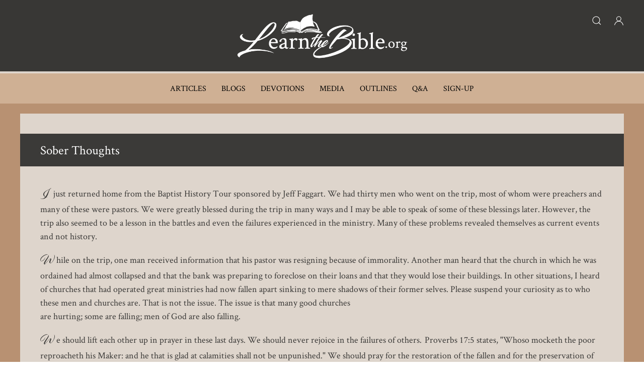

--- FILE ---
content_type: text/html; charset=UTF-8
request_url: https://www.learnthebible.org/sober-thoughts.html
body_size: 5450
content:
<!DOCTYPE html>
<html lang="en" dir="ltr" prefix="content: http://purl.org/rss/1.0/modules/content/  dc: http://purl.org/dc/terms/  foaf: http://xmlns.com/foaf/0.1/  og: http://ogp.me/ns#  rdfs: http://www.w3.org/2000/01/rdf-schema#  schema: http://schema.org/  sioc: http://rdfs.org/sioc/ns#  sioct: http://rdfs.org/sioc/types#  skos: http://www.w3.org/2004/02/skos/core#  xsd: http://www.w3.org/2001/XMLSchema# ">
  <head>
    <meta charset="utf-8" />
<script>(function(i,s,o,g,r,a,m){i["GoogleAnalyticsObject"]=r;i[r]=i[r]||function(){(i[r].q=i[r].q||[]).push(arguments)},i[r].l=1*new Date();a=s.createElement(o),m=s.getElementsByTagName(o)[0];a.async=1;a.src=g;m.parentNode.insertBefore(a,m)})(window,document,"script","/sites/origin.learnthebible.org/files/google_analytics/analytics.js?t1j0lq","ga");ga("create", "UA-5099989-7", {"cookieDomain":"auto"});ga("set", "anonymizeIp", true);ga("send", "pageview");</script>
<link rel="canonical" href="https://www.learnthebible.org/sober-thoughts.html" />
<meta name="description" content="&lt;content&gt;&lt;element&gt;Paragraph:" />
<meta name="abstract" content="&lt;content&gt;&lt;element&gt;Paragraph:" />
<meta property="og:site_name" content="Learn The Bible | LearnTheBible.org" />
<meta property="og:url" content="https://origin.learnthebible.org/sober-thoughts.html" />
<meta property="og:title" content="Sober Thoughts | Learn The Bible | LearnTheBible.org" />
<meta property="og:description" content="&lt;content&gt;&lt;element&gt;Paragraph:" />
<meta name="twitter:card" content="summary" />
<meta name="twitter:description" content="&lt;content&gt;&lt;element&gt;Paragraph:" />
<meta name="twitter:title" content="Sober Thoughts | Learn The Bible | LearnTheBible.org" />
<meta name="twitter:url" content="https://www.learnthebible.org/sober-thoughts.html" />
<meta name="Generator" content="Drupal 8 (https://www.drupal.org)" />
<meta name="MobileOptimized" content="width" />
<meta name="HandheldFriendly" content="true" />
<meta name="viewport" content="width=device-width, initial-scale=1.0" />
<link rel="shortcut icon" href="/sites/origin.learnthebible.org/files/ltb-favicon.png" type="image/png" />
<link rel="revision" href="https://origin.learnthebible.org/sober-thoughts.html" />

    <title>Sober Thoughts | Learn The Bible | LearnTheBible.org</title>
    <link rel="stylesheet" media="all" href="/sites/origin.learnthebible.org/files/css/css_OrSFWsKoDqIcKgesDLN40FIDMQ50_rZN0TakiXQLLTI.css" />
<link rel="stylesheet" media="all" href="//cdn.jsdelivr.net/npm/uikit@3.5.9/dist/css/uikit.min.css" />
<link rel="stylesheet" media="all" href="/sites/origin.learnthebible.org/files/css/css_WOpRvNrXWJm1f9lcLtrlFqnTOBi-2CFAw2cF5ZLGJr0.css" />

    
<!--[if lte IE 8]>
<script src="/sites/origin.learnthebible.org/files/js/js__iZjMR8DFTPuL9p0Nbrju-82-YNvHVuzyqEe8-9SqpM.js"></script>
<![endif]-->

  </head>
  <body>
        <a href="#main-content" class="visually-hidden focusable">
      Skip to main content
    </a>
    
      <div class="dialog-off-canvas-main-canvas" data-off-canvas-main-canvas>
    <div id="page-wrapper" class="uk-offcanvas-content page-blog" >
  <header id="page--header">
          <nav id="page--navbar" class="uk-navbar-container" uk-navbar="">
                  <a href="#offcanvas" class="uk-navbar-toggle uk-hidden@m" uk-toggle uk-navbar-toggle-icon></a>
        
          <div class="uk-navbar-left">
      <div id="sitebuilder-branding" class="uk-navbar-item">
      <a href="/" title="Home" rel="home" class="uk-logo">
      <img src="/sites/origin.learnthebible.org/files/LTB%20Logo-Transparent-03_0.png" alt="Home" class="uk-margin-small-right" />
    </a>
  
  </div>
  <div id="headericons" class="block block-block-content block-block-contentf34e3604-36f4-47a0-9d70-8f65a3eae811 uk-navbar-item">
    
        

          
            <div class="uk-margin"><p><a href="#offcanvas-usage" uk-icon="icon: search" uk-toggle=""><!-- --></a> <a href="/user" uk-icon="icon: user"><!-- --></a></p>
</div>
      
      </div>
  <div id="sitebuilder-main-menu" class="uk-visible@m">
                          
    <h2 class="visually-hidden" id="sitebuilder-main-menu-menu">Main navigation</h2>
    

              
        
    
    <ul class="uk-navbar-nav">
          <li>
                  <a href="/articles" data-drupal-link-system-path="articles">Articles</a>
                      </li>
          <li>
                  <a href="/blogs" data-drupal-link-system-path="blogs">Blogs</a>
                      </li>
          <li>
                  <a href="/devotionals" data-drupal-link-system-path="devotionals">Devotions</a>
                      </li>
          <li>
                  <a href="/media" data-drupal-link-system-path="media">Media</a>
                      </li>
          <li>
                  <a href="/outlines" data-drupal-link-system-path="outlines">Outlines</a>
                      </li>
          <li>
                  <a href="/q-and-a" data-drupal-link-system-path="q-and-a">Q&amp;A</a>
                      </li>
          <li>
                  <a href="https://www.antiochbaptistchurch.com/sign-up-to-receive-emails">Sign-Up</a>
                      </li>
        </ul>

      


      </div>

  </div>



      </nav>
      </header>
  <div id="offcanvas-usage" uk-offcanvas>
    <div class="uk-offcanvas-bar">
      <button class="uk-offcanvas-close" type="button" uk-close></button>
              <div id="offcanvasblocks">
            <div id="region--offcanvasblocks" class="region region-offcanvasblocks">
      <div class="views-exposed-form block block-views block-views-exposed-filter-blocksite-search-page-1" data-drupal-selector="views-exposed-form-site-search-page-1" id="exposedformsite-searchpage-1">
    
          <h2>Search LearnTheBible</h2>
        

          <form action="/site-search" method="get" id="views-exposed-form-site-search-page-1" accept-charset="UTF-8" class="uk-form-stacked">
  <div class="js-form-item form-item js-form-type-textfield form-type-textfield js-form-item-search-api-fulltext form-item-search-api-fulltext uk-margin">
  
  
  <div class="uk-form-controls">
    
    <input placeholder="Input your keyword/s" data-drupal-selector="edit-search-api-fulltext" type="text" id="edit-search-api-fulltext" name="search_api_fulltext" value="" size="30" maxlength="128" class="form-text uk-input" />


      </div>

  
  
  </div>
<div data-drupal-selector="edit-actions" class="form-actions js-form-wrapper form-wrapper uk-form-row uk-margin" id="edit-actions"><input data-drupal-selector="edit-submit-site-search" type="submit" id="edit-submit-site-search" value="Submit" class="button js-form-submit form-submit uk-button uk-button-default" />
</div>


</form>

      </div>

  </div>

        </div>
          </div>
  </div>
  <div id="page" class="uk-container uk-margin">
    <div id="page--wrapper" class="uk-grid uk" uk-grid>
      <main id="page--content" class="uk-width-1-1">
        <a id="main-content" tabindex="-1"></a>
          <div id="region--content" class="region region-content">
      <div id="sitebuilder-page-title" class="block block-core block-page-title-block">
    
        

            
  <h1 class="uk-article-title uk-margin-remove-top"><span>Sober Thoughts</span>
</h1>
  

      </div>
  <div id="sitebuilder-messages">
    <div data-drupal-messages-fallback class="hidden"></div>
  </div>
  <div id="sitebuilder-content" class="block block-system block-system-main-block">
    
        

          <article data-history-node-id="420" role="article" about="/sober-thoughts.html" class="uk-article">

  
    

  
  <div>
    <div class="entry-content">
      
      <div>
              <div class="uk-margin">      
  <p>I just returned home from the Baptist History Tour sponsored by Jeff Faggart. We had thirty men who went on the trip, most of whom were preachers and many of these were pastors. We were greatly blessed during the trip in many ways and I may be able to speak of some of these blessings later. However, the trip also seemed to be a lesson in the battles and even the failures experienced in the ministry. Many of these problems revealed themselves as current events and not history.</p>

  </div>
              <div class="uk-margin">      
  <p>While on the trip, one man received information that his pastor was resigning because of immorality. Another man heard that the church in which he was ordained had almost collapsed and that the bank was preparing to foreclose on their loans and that they would lose their buildings. In other situations, I heard of churches that had operated great ministries had now fallen apart sinking to mere shadows of their former selves. Please suspend your curiosity as to who these men and churches are. That is not the issue. The issue is that many good churches<br />
are hurting; some are falling; men of God are also falling.</p>

  </div>
              <div class="uk-margin">      
  <p>We should lift each other up in prayer in these last days. We should never rejoice in the failures of others.  Proverbs 17:5 states, &quot;Whoso mocketh the poor reproacheth his Maker: and he that is glad at calamities shall not be unpunished.&quot; We should pray for the restoration of the fallen and for the preservation of good churches and godly men. Also, those of us who are still serving the Lord must keep our eyes on Him. We cannot prosper in the work of God in our own strength.</p>

  </div>
          </div>
  
              
          </div>
    <div class="entry-footer">
                                                                                                                                                                                                                                                                                                                                                                                        <div class="entry-footer-items"><a href="/taxonomy/term/1495"> David Reagan</a></div>
                                                          </div>
    <div class="relevant-content">
      <h2>Relevant Content</h2>
      <div class="views-element-container uk-form-row uk-margin"><div class="cards-3 js-view-dom-id-89b0de746694775563812b736411544bd43321c3e2552925d0dab7e6d1de868d">
  
  
  

  
  
  

  <div class="rows-wrapper">
        <div class="views-row"><div class="views-field views-field-title"><span class="field-content"><a href="/new-testament-not-anti-semitic.html" hreflang="en">New Testament Not Anti-Semitic</a></span></div><div class="views-field views-field-view-node"><span class="field-content"><a href="/new-testament-not-anti-semitic.html" hreflang="en">Read Now</a></span></div></div>
    <div class="views-row"><div class="views-field views-field-title"><span class="field-content"><a href="/bagged-with-baggy-pants.html" hreflang="en">Bagged with Baggy Pants</a></span></div><div class="views-field views-field-view-node"><span class="field-content"><a href="/bagged-with-baggy-pants.html" hreflang="en">Read Now</a></span></div></div>
    <div class="views-row"><div class="views-field views-field-title"><span class="field-content"><a href="/when-ye-be-come-into-the-land.html" hreflang="en">When Ye Be Come Into the Land</a></span></div><div class="views-field views-field-view-node"><span class="field-content"><a href="/when-ye-be-come-into-the-land.html" hreflang="en">Read Now</a></span></div></div>
    <div class="views-row"><div class="views-field views-field-title"><span class="field-content"><a href="/against-the-jews.html" hreflang="en">Against the Jews</a></span></div><div class="views-field views-field-view-node"><span class="field-content"><a href="/against-the-jews.html" hreflang="en">Read Now</a></span></div></div>
    <div class="views-row"><div class="views-field views-field-title"><span class="field-content"><a href="/goodwill-of-the-natives.html" hreflang="en">Goodwill of the Natives</a></span></div><div class="views-field views-field-view-node"><span class="field-content"><a href="/goodwill-of-the-natives.html" hreflang="en">Read Now</a></span></div></div>
    <div class="views-row"><div class="views-field views-field-title"><span class="field-content"><a href="/debased-art.html" hreflang="en">Debased Art</a></span></div><div class="views-field views-field-view-node"><span class="field-content"><a href="/debased-art.html" hreflang="en">Read Now</a></span></div></div>
    <div class="views-row"><div class="views-field views-field-title"><span class="field-content"><a href="/too-late.html" hreflang="en">Too Late</a></span></div><div class="views-field views-field-view-node"><span class="field-content"><a href="/too-late.html" hreflang="en">Read Now</a></span></div></div>
    <div class="views-row"><div class="views-field views-field-title"><span class="field-content"><a href="/strong-to-sit-still.html" hreflang="en">Strong to Sit Still</a></span></div><div class="views-field views-field-view-node"><span class="field-content"><a href="/strong-to-sit-still.html" hreflang="en">Read Now</a></span></div></div>
    <div class="views-row"><div class="views-field views-field-title"><span class="field-content"><a href="/is-god-the-source-of-sin.html" hreflang="en">Is God the Source of Sin?</a></span></div><div class="views-field views-field-view-node"><span class="field-content"><a href="/is-god-the-source-of-sin.html" hreflang="en">Read Now</a></span></div></div>
    <div class="views-row"><div class="views-field views-field-title"><span class="field-content"><a href="/anti-semitism-presbyterian-style.html" hreflang="en">Anti-Semitism Presbyterian Style</a></span></div><div class="views-field views-field-view-node"><span class="field-content"><a href="/anti-semitism-presbyterian-style.html" hreflang="en">Read Now</a></span></div></div>

    </div>
    

  
  

  
  
</div>
</div>

    </div>
  </div>
</article>

      </div>

  </div>

      </main>

      
          </div>
  </div>

      <div class="pre-footer">
      <div class="uk-container">
          <div id="region--pre_footer" class="region region-pre-footer">
      <div id="prefooter" class="block block-block-content block-block-content9fe70c29-92cb-44dc-aa3e-ca6709c1d0a6">
    
        

          
            <div class="uk-margin"><p><img alt="Logo" data-entity-type="file" data-entity-uuid="3ca45a7d-ceb4-4b48-a679-3d54b93462ac" src="/sites/origin.learnthebible.org/files/inline-images/LTB%20Logo-Transparent-01.png" /></p>
<script>
<!--//--><![CDATA[// ><!--

<!--//--><![CDATA[// ><!--

// Get the <ul> element by its ID
const mainMenu = document.getElementById('sitebuilder-main-menu');

// Check if the menu exists
if (mainMenu) {
  // Select the last <li> element within the <ul> and then its child <a>
  const lastLiLink = mainMenu.querySelector('ul li:last-child > a');

  // Check if the link was found
  if (lastLiLink) {
    // Set the target attribute to '_blank'
    lastLiLink.setAttribute('target', '_blank');
    // It's also good practice for security to add rel="noopener noreferrer"
    lastLiLink.setAttribute('rel', 'noopener noreferrer');

    console.log('Last link updated:', lastLiLink);
  } else {
    console.warn('No <a> element found in the last <li> of #sitebuilder-main-menu ul.');
  }
} else {
  console.error('Element with ID "sitebuilder-main-menu" not found.');
}

//--><!]]]]><![CDATA[>

//--><!]]>
</script></div>
      
      </div>
<nav role="navigation" aria-labelledby="prefooterlinks-menu" id="prefooterlinks">
            
  <h2 class="visually-hidden" id="prefooterlinks-menu">Pre Footer Links</h2>
  

        
        <ul class="uk-list">
          <li>
        <a href="/" data-drupal-link-system-path="&lt;front&gt;">Home</a>
              </li>
          <li>
        <a href="/bible-institute" data-drupal-link-system-path="node/19365">Bible Institute</a>
              </li>
          <li>
        <a href="/support" data-drupal-link-system-path="node/18073">Support LTB</a>
              </li>
          <li>
        <a href="/antioch-baptist-church.html" data-drupal-link-system-path="node/135">About Us</a>
              </li>
          <li>
        <a href="/form/contact" data-drupal-link-system-path="webform/contact">Contact</a>
              </li>
          <li>
        <a href="/form/request-a-bible" data-drupal-link-system-path="webform/request_a_bible">Request a Bible</a>
              </li>
        </ul>
  


  </nav>

  </div>

      </div>
    </div>
  
      <footer role="contentinfo">
      <div class="uk-container">
          <div id="region--footer" class="region region-footer">
      <div id="footer" class="block block-block-content block-block-content67726bed-d65a-4bfa-a1e4-bbca1d09b8e8">
    
        

          
            <div class="uk-margin"><p>© Copyright 2001-2026 Learn The Bible</p>

<p>Site Powered By <a href="https://www.baptisttechnologies.com/">Baptist Technologies</a></p>
</div>
      
      </div>

  </div>

      </div>
    </footer>
  
      <div id="offcanvas" uk-offcanvas>
        <div id="region--offcanvas" class="region region-offcanvas uk-offcanvas-bar">
    <nav role="navigation" aria-labelledby="sitebuilder-main-menu-offcanvas-menu" id="sitebuilder-main-menu-offcanvas">
            
  <h2 class="visually-hidden" id="sitebuilder-main-menu-offcanvas-menu">Main navigation</h2>
  

        
        
    <ul class="uk-nav uk-nav-default uk-nav-parent-icon" uk-nav>
                        <li>
                      <a href="/articles" data-drupal-link-system-path="articles">Articles</a>
                                  </li>
                        <li>
                      <a href="/blogs" data-drupal-link-system-path="blogs">Blogs</a>
                                  </li>
                        <li>
                      <a href="/devotionals" data-drupal-link-system-path="devotionals">Devotions</a>
                                  </li>
                        <li>
                      <a href="/media" data-drupal-link-system-path="media">Media</a>
                                  </li>
                        <li>
                      <a href="/outlines" data-drupal-link-system-path="outlines">Outlines</a>
                                  </li>
                        <li>
                      <a href="/q-and-a" data-drupal-link-system-path="q-and-a">Q&amp;A</a>
                                  </li>
                        <li>
                      <a href="https://www.antiochbaptistchurch.com/sign-up-to-receive-emails">Sign-Up</a>
                                  </li>
        </ul>

  


  </nav>

  </div>

    </div>
  </div>

  </div>

    
    <script type="application/json" data-drupal-selector="drupal-settings-json">{"path":{"baseUrl":"\/","scriptPath":null,"pathPrefix":"","currentPath":"node\/420","currentPathIsAdmin":false,"isFront":false,"currentLanguage":"en"},"pluralDelimiter":"\u0003","suppressDeprecationErrors":true,"google_analytics":{"trackOutbound":true,"trackMailto":true,"trackDownload":true,"trackDownloadExtensions":"7z|aac|arc|arj|asf|asx|avi|bin|csv|doc(x|m)?|dot(x|m)?|exe|flv|gif|gz|gzip|hqx|jar|jpe?g|js|mp(2|3|4|e?g)|mov(ie)?|msi|msp|pdf|phps|png|ppt(x|m)?|pot(x|m)?|pps(x|m)?|ppam|sld(x|m)?|thmx|qtm?|ra(m|r)?|sea|sit|tar|tgz|torrent|txt|wav|wma|wmv|wpd|xls(x|m|b)?|xlt(x|m)|xlam|xml|z|zip","trackDomainMode":1},"ajaxTrustedUrl":{"\/site-search":true},"user":{"uid":0,"permissionsHash":"f5f49b497881261e3ef70a6a098976f9100b3ababefcfb2417b977ed31d5a509"}}</script>
<script src="//ajax.googleapis.com/ajax/libs/jquery/3.2.1/jquery.min.js"></script>
<script src="/sites/origin.learnthebible.org/files/js/js_i5SsAdza4sQ7IE1jjcbY6BSi8JP8NmWBeyxyA1JdUEs.js"></script>
<script src="//cdn.jsdelivr.net/npm/uikit@3.5.9/dist/js/uikit.min.js"></script>
<script src="//cdn.jsdelivr.net/npm/uikit@3.5.9/dist/js/uikit-icons.min.js"></script>
<script src="/sites/origin.learnthebible.org/files/js/js_U69U5_9nDSq1fK8kC1f_AIKrguhJX7nx8bze3jgjvl0.js"></script>

  </body>
</html>
